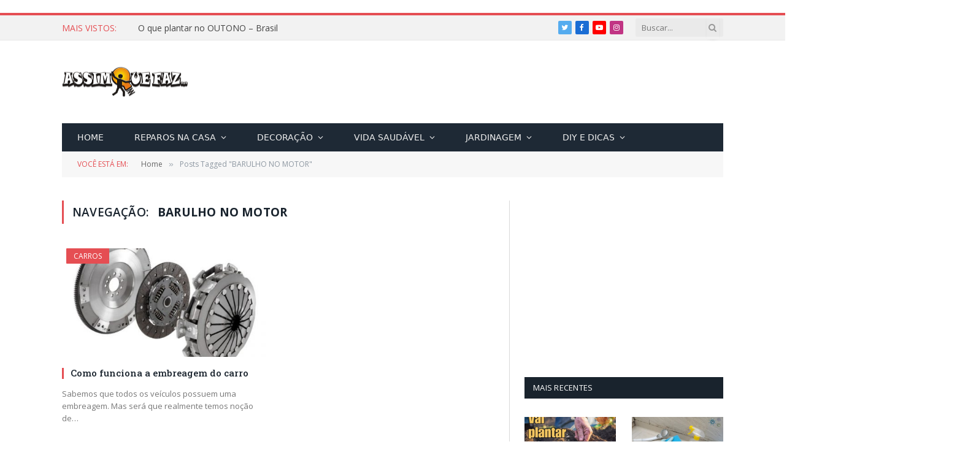

--- FILE ---
content_type: text/html; charset=utf-8
request_url: https://www.google.com/recaptcha/api2/aframe
body_size: 267
content:
<!DOCTYPE HTML><html><head><meta http-equiv="content-type" content="text/html; charset=UTF-8"></head><body><script nonce="_-kwCiWMi0ygoOSW5zGiAA">/** Anti-fraud and anti-abuse applications only. See google.com/recaptcha */ try{var clients={'sodar':'https://pagead2.googlesyndication.com/pagead/sodar?'};window.addEventListener("message",function(a){try{if(a.source===window.parent){var b=JSON.parse(a.data);var c=clients[b['id']];if(c){var d=document.createElement('img');d.src=c+b['params']+'&rc='+(localStorage.getItem("rc::a")?sessionStorage.getItem("rc::b"):"");window.document.body.appendChild(d);sessionStorage.setItem("rc::e",parseInt(sessionStorage.getItem("rc::e")||0)+1);localStorage.setItem("rc::h",'1769531654660');}}}catch(b){}});window.parent.postMessage("_grecaptcha_ready", "*");}catch(b){}</script></body></html>